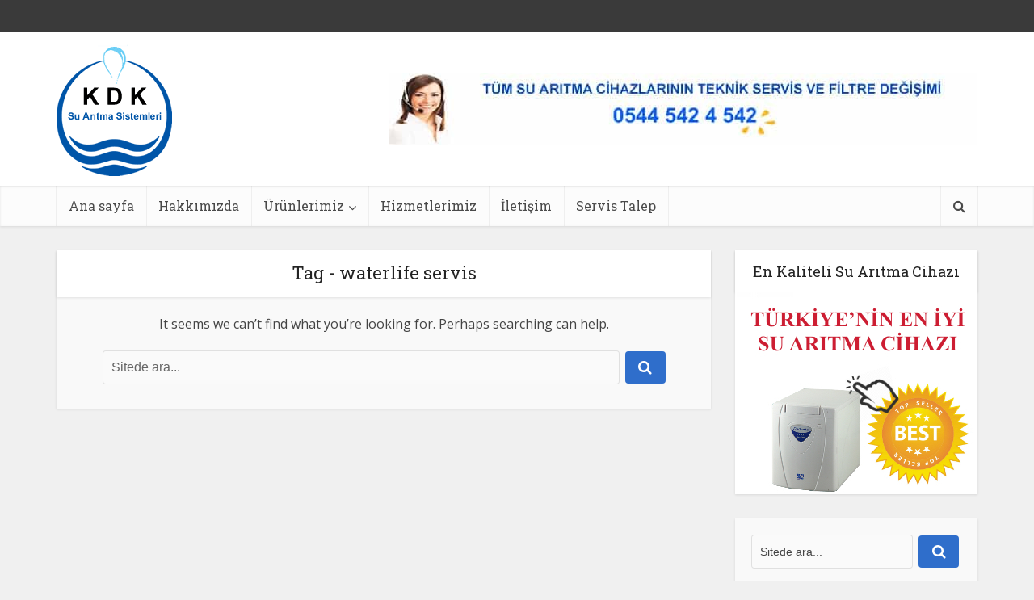

--- FILE ---
content_type: text/html; charset=UTF-8
request_url: https://www.suaritmaservisin.com/tag/waterlife-servis/
body_size: 9585
content:
<!DOCTYPE html>
<!--[if IE 8]><html class="ie8"><![endif]-->
<!--[if IE 9]><html class="ie9"><![endif]-->
<!--[if gt IE 8]><!--> <html lang="tr-TR"> <!--<![endif]-->
<head>
<meta http-equiv="Content-Type" content="text/html; charset=UTF-8"/>
<meta name="viewport" content="user-scalable=yes, width=device-width, initial-scale=1.0, maximum-scale=1">
<title>waterlife servis | KDK Su Arıtma Servisi</title>
<link rel="canonical" href="https://www.suaritmaservisin.com"/>
<link rel='dns-prefetch' href='//platform-api.sharethis.com'/>
<link rel='dns-prefetch' href='//fonts.googleapis.com'/>
<link rel='dns-prefetch' href='//s.w.org'/>
<link rel="alternate" type="application/rss+xml" title="KDK Su Arıtma Servisi &raquo; beslemesi" href="https://www.suaritmaservisin.com/feed/"/>
<link rel="alternate" type="application/rss+xml" title="KDK Su Arıtma Servisi &raquo; yorum beslemesi" href="https://www.suaritmaservisin.com/comments/feed/"/>
<link rel="alternate" type="application/rss+xml" title="KDK Su Arıtma Servisi &raquo; waterlife servis etiket beslemesi" href="https://www.suaritmaservisin.com/tag/waterlife-servis/feed/"/>
<style>img.wp-smiley,
img.emoji{display:inline !important;border:none !important;box-shadow:none !important;height:1em !important;width:1em !important;margin:0 .07em !important;vertical-align:-0.1em !important;background:none !important;padding:0 !important;}</style>
<style>div.wpcf7{margin:0;padding:0;}
div.wpcf7 .screen-reader-response{position:absolute;overflow:hidden;clip:rect(1px, 1px, 1px, 1px);height:1px;width:1px;margin:0;padding:0;border:0;}
div.wpcf7-response-output{margin:2em 0.5em 1em;padding:0.2em 1em;border:2px solid #ff0000;}
div.wpcf7-mail-sent-ok{border:2px solid #398f14;}
div.wpcf7-mail-sent-ng,
div.wpcf7-aborted{border:2px solid #ff0000;}
div.wpcf7-spam-blocked{border:2px solid #ffa500;}
div.wpcf7-validation-errors,
div.wpcf7-acceptance-missing{border:2px solid #f7e700;}
.wpcf7-form-control-wrap{position:relative;}
span.wpcf7-not-valid-tip{color:#f00;font-size:1em;font-weight:normal;display:block;}
.use-floating-validation-tip span.wpcf7-not-valid-tip{position:absolute;top:20%;left:20%;z-index:100;border:1px solid #ff0000;background:#fff;padding:.2em .8em;}
span.wpcf7-list-item{display:inline-block;margin:0 0 0 1em;}
span.wpcf7-list-item-label::before,
span.wpcf7-list-item-label::after{content:" ";}
.wpcf7-display-none{display:none;}
div.wpcf7 .ajax-loader{visibility:hidden;display:inline-block;background-image:url(//www.suaritmaservisin.com/wp-content/plugins/contact-form-7/images/ajax-loader.gif);width:16px;height:16px;border:none;padding:0;margin:0 0 0 4px;vertical-align:middle;}
div.wpcf7 .ajax-loader.is-active{visibility:visible;}
div.wpcf7 div.ajax-error{display:none;}
div.wpcf7 .placeheld{color:#888;}
div.wpcf7 .wpcf7-recaptcha iframe{margin-bottom:0;}
div.wpcf7 input[type="file"]{cursor:pointer;}
div.wpcf7 input[type="file"]:disabled{cursor:default;}
div.wpcf7 .wpcf7-submit:disabled{cursor:not-allowed;}</style>
<link rel="stylesheet" type="text/css" href="//www.suaritmaservisin.com/wp-content/cache/wpfc-minified/8m3kttbs/e3rdz.css" media="screen"/>
<link rel="stylesheet" type="text/css" href="//www.suaritmaservisin.com/wp-content/cache/wpfc-minified/22aws7ud/e3rdz.css" media="screen, print"/>
<style id='vce_style-inline-css'>body{background-color:#f0f0f0;}
body,.mks_author_widget h3,.site-description,.meta-category a,textarea{font-family:'Open Sans';font-weight:400;}
h1,h2,h3,h4,h5,h6,blockquote,.vce-post-link,.site-title,.site-title a,.main-box-title,.comment-reply-title,.entry-title a,.vce-single .entry-headline p,.vce-prev-next-link,.author-title,.mks_pullquote,.widget_rss ul li .rsswidget,#bbpress-forums .bbp-forum-title,#bbpress-forums .bbp-topic-permalink{font-family:'Roboto Slab';font-weight:400;}
.main-navigation a,.sidr a{font-family:'Roboto Slab';font-weight:400;}
.vce-single .entry-content,.vce-single .entry-headline,.vce-single .entry-footer{width:600px;}
.vce-lay-a .lay-a-content{width:600px;max-width:600px;}
.vce-page .entry-content,.vce-page .entry-title-page{width:600px;}
.vce-sid-none .vce-single .entry-content,.vce-sid-none .vce-single .entry-headline,.vce-sid-none .vce-single .entry-footer{width:600px;}
.vce-sid-none .vce-page .entry-content,.vce-sid-none .vce-page .entry-title-page,.error404 .entry-content{width:600px;max-width:600px;}
body, button, input, select, textarea{color:#444444;}
h1,h2,h3,h4,h5,h6,.entry-title a,.prev-next-nav a,#bbpress-forums .bbp-forum-title, #bbpress-forums .bbp-topic-permalink,.woocommerce ul.products li.product .price .amount{color:#232323;}
a,.entry-title a:hover,.vce-prev-next-link:hover,.vce-author-links a:hover,.required,.error404 h4,.prev-next-nav a:hover,#bbpress-forums .bbp-forum-title:hover, #bbpress-forums .bbp-topic-permalink:hover,.woocommerce ul.products li.product h3:hover,.woocommerce ul.products li.product h3:hover mark,.main-box-title a:hover{color:#2f6ecb;}
.vce-square,.vce-main-content .mejs-controls .mejs-time-rail .mejs-time-current,button,input[type="button"],input[type="reset"],input[type="submit"],.vce-button,.pagination-wapper a,#vce-pagination .next.page-numbers,#vce-pagination .prev.page-numbers,#vce-pagination .page-numbers,#vce-pagination .page-numbers.current,.vce-link-pages a,#vce-pagination a,.vce-load-more a,.vce-slider-pagination .owl-nav > div,.vce-mega-menu-posts-wrap .owl-nav > div,.comment-reply-link:hover,.vce-featured-section a,.vce-lay-g .vce-featured-info .meta-category a,.vce-404-menu a,.vce-post.sticky .meta-image:before,#vce-pagination .page-numbers:hover,#bbpress-forums .bbp-pagination .current,#bbpress-forums .bbp-pagination a:hover,.woocommerce #respond input#submit,.woocommerce a.button,.woocommerce button.button,.woocommerce input.button,.woocommerce ul.products li.product .added_to_cart,.woocommerce #respond input#submit:hover,.woocommerce a.button:hover,.woocommerce button.button:hover,.woocommerce input.button:hover,.woocommerce ul.products li.product .added_to_cart:hover,.woocommerce #respond input#submit.alt,.woocommerce a.button.alt,.woocommerce button.button.alt,.woocommerce input.button.alt,.woocommerce #respond input#submit.alt:hover, .woocommerce a.button.alt:hover, .woocommerce button.button.alt:hover, .woocommerce input.button.alt:hover,.woocommerce span.onsale,.woocommerce .widget_price_filter .ui-slider .ui-slider-range,.woocommerce .widget_price_filter .ui-slider .ui-slider-handle,.comments-holder .navigation .page-numbers.current,.vce-lay-a .vce-read-more:hover,.vce-lay-c .vce-read-more:hover{background-color:#2f6ecb;}
#vce-pagination .page-numbers,.comments-holder .navigation .page-numbers{background:transparent;color:#2f6ecb;border:1px solid #2f6ecb;}
.comments-holder .navigation .page-numbers:hover{background:#2f6ecb;border:1px solid #2f6ecb;}
.bbp-pagination-links a{background:transparent;color:#2f6ecb;border:1px solid #2f6ecb !important;}
#vce-pagination .page-numbers.current,.bbp-pagination-links span.current,.comments-holder .navigation .page-numbers.current{border:1px solid #2f6ecb;}
.widget_categories .cat-item:before,.widget_categories .cat-item .count{background:#2f6ecb;}
.comment-reply-link,.vce-lay-a .vce-read-more,.vce-lay-c .vce-read-more{border:1px solid #2f6ecb;}
.entry-meta div,.entry-meta div a,.comment-metadata a,.meta-category span,.meta-author-wrapped,.wp-caption .wp-caption-text,.widget_rss .rss-date,.sidebar cite,.site-footer cite,.sidebar .vce-post-list .entry-meta div,.sidebar .vce-post-list .entry-meta div a,.sidebar .vce-post-list .fn,.sidebar .vce-post-list .fn a,.site-footer .vce-post-list .entry-meta div,.site-footer .vce-post-list .entry-meta div a,.site-footer .vce-post-list .fn,.site-footer .vce-post-list .fn a,#bbpress-forums .bbp-topic-started-by,#bbpress-forums .bbp-topic-started-in,#bbpress-forums .bbp-forum-info .bbp-forum-content,#bbpress-forums p.bbp-topic-meta,span.bbp-admin-links a,.bbp-reply-post-date,#bbpress-forums li.bbp-header,#bbpress-forums li.bbp-footer,.woocommerce .woocommerce-result-count,.woocommerce .product_meta{color:#9b9b9b;}
.main-box-title, .comment-reply-title, .main-box-head{background:#ffffff;color:#232323;}
.main-box-title a{color:#232323;}
.sidebar .widget .widget-title a{color:#232323;}
.main-box,.comment-respond,.prev-next-nav{background:#f9f9f9;}
.vce-post,ul.comment-list > li.comment,.main-box-single,.ie8 .vce-single,#disqus_thread,.vce-author-card,.vce-author-card .vce-content-outside,.mks-bredcrumbs-container,ul.comment-list > li.pingback{background:#ffffff;}
.mks_tabs.horizontal .mks_tab_nav_item.active{border-bottom:1px solid #ffffff;}
.mks_tabs.horizontal .mks_tab_item,.mks_tabs.vertical .mks_tab_nav_item.active,.mks_tabs.horizontal .mks_tab_nav_item.active{background:#ffffff;}
.mks_tabs.vertical .mks_tab_nav_item.active{border-right:1px solid #ffffff;}
#vce-pagination,.vce-slider-pagination .owl-controls,.vce-content-outside,.comments-holder .navigation{background:#f3f3f3;}
.sidebar .widget-title{background:#ffffff;color:#232323;}
.sidebar .widget{background:#f9f9f9;}
.sidebar .widget,.sidebar .widget li a,.sidebar .mks_author_widget h3 a,.sidebar .mks_author_widget h3,.sidebar .vce-search-form .vce-search-input,.sidebar .vce-search-form .vce-search-input:focus{color:#444444;}
.sidebar .widget li a:hover,.sidebar .widget a,.widget_nav_menu li.menu-item-has-children:hover:after,.widget_pages li.page_item_has_children:hover:after{color:#2f6ecb;}
.sidebar .tagcloud a{border:1px solid #2f6ecb;}
.sidebar .mks_author_link,.sidebar .tagcloud a:hover,.sidebar .mks_themeforest_widget .more,.sidebar button,.sidebar input[type="button"],.sidebar input[type="reset"],.sidebar input[type="submit"],.sidebar .vce-button,.sidebar .bbp_widget_login .button{background-color:#2f6ecb;}
.sidebar .mks_author_widget .mks_autor_link_wrap,.sidebar .mks_themeforest_widget .mks_read_more{background:#f3f3f3;}
.sidebar #wp-calendar caption,.sidebar .recentcomments,.sidebar .post-date,.sidebar #wp-calendar tbody{color:rgba(68,68,68,0.7);}
.site-footer{background:#373941;}
.site-footer .widget-title{color:#ffffff;}
.site-footer,.site-footer .widget,.site-footer .widget li a,.site-footer .mks_author_widget h3 a,.site-footer .mks_author_widget h3,.site-footer .vce-search-form .vce-search-input,.site-footer .vce-search-form .vce-search-input:focus{color:#f9f9f9;}
.site-footer .widget li a:hover,.site-footer .widget a,.site-info a{color:#cf4d35;}
.site-footer .tagcloud a{border:1px solid #cf4d35;}
.site-footer .mks_author_link,.site-footer .mks_themeforest_widget .more,.site-footer button,.site-footer input[type="button"],.site-footer input[type="reset"],.site-footer input[type="submit"],.site-footer .vce-button,.site-footer .tagcloud a:hover{background-color:#cf4d35;}
.site-footer #wp-calendar caption,.site-footer .recentcomments,.site-footer .post-date,.site-footer #wp-calendar tbody,.site-footer .site-info{color:rgba(249,249,249,0.7);}
.top-header,.top-nav-menu li .sub-menu{background:#3a3a3a;}
.top-header,.top-header a{color:#ffffff;}
.top-header .vce-search-form .vce-search-input,.top-header .vce-search-input:focus,.top-header .vce-search-submit{color:#ffffff;}
.top-header .vce-search-form .vce-search-input::-webkit-input-placeholder{color:#ffffff;}
.top-header .vce-search-form .vce-search-input:-moz-placeholder{color:#ffffff;}
.top-header .vce-search-form .vce-search-input::-moz-placeholder{color:#ffffff;}
.top-header .vce-search-form .vce-search-input:-ms-input-placeholder{color:#ffffff;}
.header-1-wrapper{height:190px;padding-top:15px;}
.header-2-wrapper,.header-3-wrapper{height:190px;}
.header-2-wrapper .site-branding,.header-3-wrapper .site-branding{top:15px;left:0px;}
.site-title a, .site-title a:hover{color:#232323;}
.site-description{color:#aaaaaa;}
.main-header{background-color:#ffffff;}
.header-bottom-wrapper{background:#fcfcfc;}
.vce-header-ads{margin:50px 0;}
.header-3-wrapper .nav-menu > li > a{padding:85px 15px;}
.header-sticky,.sidr{background:rgba(252,252,252,0.95);}
.ie8 .header-sticky{background:#ffffff;}
.main-navigation a,.nav-menu .vce-mega-menu > .sub-menu > li > a,.sidr li a,.vce-menu-parent{color:#4a4a4a;}
.nav-menu > li:hover > a,.nav-menu > .current_page_item > a,.nav-menu > .current-menu-item > a,.nav-menu > .current-menu-ancestor > a,.main-navigation a.vce-item-selected,.main-navigation ul ul li:hover > a,.nav-menu ul .current-menu-item a,.nav-menu ul .current_page_item a,.vce-menu-parent:hover,.sidr li a:hover,.main-navigation li.current-menu-item.fa:before,.vce-responsive-nav{color:#2f6ecb;}
.nav-menu > li:hover > a,.nav-menu > .current_page_item > a,.nav-menu > .current-menu-item > a,.nav-menu > .current-menu-ancestor > a,.main-navigation a.vce-item-selected,.main-navigation ul ul,.header-sticky .nav-menu > .current_page_item:hover > a,.header-sticky .nav-menu > .current-menu-item:hover > a,.header-sticky .nav-menu > .current-menu-ancestor:hover > a,.header-sticky .main-navigation a.vce-item-selected:hover{background-color:#ffffff;}
.search-header-wrap ul{border-top:2px solid #2f6ecb;}
.vce-border-top .main-box-title{border-top:2px solid #2f6ecb;}
.tagcloud a:hover,.sidebar .widget .mks_author_link,.sidebar .widget.mks_themeforest_widget .more,.site-footer .widget .mks_author_link,.site-footer .widget.mks_themeforest_widget .more,.vce-lay-g .entry-meta div,.vce-lay-g .fn,.vce-lay-g .fn a{color:#FFF;}
.vce-featured-header .vce-featured-header-background{opacity:0.5}
.vce-featured-grid .vce-featured-header-background,.vce-post-big .vce-post-img:after,.vce-post-slider .vce-post-img:after{opacity:0.5}
.vce-featured-grid .owl-item:hover .vce-grid-text .vce-featured-header-background,.vce-post-big li:hover .vce-post-img:after,.vce-post-slider li:hover .vce-post-img:after{opacity:0.8}
#back-top{background:#323232}
.sidr input[type=text]{background:rgba(74,74,74,0.1);color:rgba(74,74,74,0.5);}
.meta-image:hover a img,.vce-lay-h .img-wrap:hover .meta-image > img,.img-wrp:hover img,.vce-gallery-big:hover img,.vce-gallery .gallery-item:hover img,.vce_posts_widget .vce-post-big li:hover img,.vce-featured-grid .owl-item:hover img,.vce-post-img:hover img,.mega-menu-img:hover img{-webkit-transform:scale(1.1);-moz-transform:scale(1.1);-o-transform:scale(1.1);-ms-transform:scale(1.1);transform:scale(1.1);}</style>
<link rel="stylesheet" type="text/css" href="//www.suaritmaservisin.com/wp-content/cache/wpfc-minified/ehp3292h/60ri6.css" media="all"/>
<link rel='https://api.w.org/' href='https://www.suaritmaservisin.com/wp-json/'/>
<link rel="EditURI" type="application/rsd+xml" title="RSD" href="https://www.suaritmaservisin.com/xmlrpc.php?rsd"/>
<link rel="wlwmanifest" type="application/wlwmanifest+xml" href="https://www.suaritmaservisin.com/wp-includes/wlwmanifest.xml"/> 
<meta name="generator" content="WordPress 4.9.3"/>
<style>#callnowbutton{display:none;}
@media screen and (max-width:650px){#callnowbutton {display:block; position:fixed; text-decoration:none; z-index:2147483647;width:65px; height:65px; border-radius:50%; border-top:1px solid #9ec4ff; bottom:15px; box-shadow: 0 1px 2px rgba(0, 0, 0, 0.4);right:20px;background:url([data-uri]) center/50px 50px no-repeat #7197e8;}}</style>
<style>.recentcomments a{display:inline !important;padding:0 !important;margin:0 !important;}</style>
<link rel="shortcut icon" href="https://www.suaritmaservisin.com/wp-content/themes/voice/favicon.ico" type="image/x-icon"/>
<script data-wpfc-render="false">var Wpfcll={sources:[],loaded_index:[],i:function(){this.set_source(document.getElementsByTagName("img"));this.set_source(document.getElementsByTagName("iframe"));window.addEventListener('scroll',function(){Wpfcll.load_sources();});window.addEventListener('resize',function(){Wpfcll.load_sources();});window.addEventListener('click',function(){Wpfcll.load_sources();});},c:function(e,pageload){var winH=document.documentElement.clientHeight || body.clientHeight;var number=pageload ? 0:800;var elemRect=e.getBoundingClientRect();var top=0;var parent=e.parentNode;var parentRect=parent.getBoundingClientRect();if(elemRect.x==0 && elemRect.y==0){for (var i=0;i < 10;i++){if(parent){if(parentRect.x==0 && parentRect.y==0){parent=parent.parentNode;parentRect=parent.getBoundingClientRect();}else{top=parentRect.top;break;}}};}else{top=elemRect.top;}if(winH - top + number > 0){return true;}return false;},r:function(e,pageload){var s=this;var osrc,osrcs;try{if(s.c(e,pageload)){osrc=e.getAttribute("wpfc-data-original-src");osrcs=e.getAttribute("wpfc-data-original-srcset");if(osrc || osrcs){if(osrc){e.setAttribute('src',osrc);}if(osrcs){e.setAttribute('srcset',osrcs);}e.removeAttribute("wpfc-data-original-src");e.removeAttribute("onload");}}}catch(error){console.log(error);console.log("==>",e);}},set_source:function(arr){if(arr.length > 0){var s=this;[].forEach.call(arr,function(e,index){s.sources.push(e);});}},load_sources:function(){var s=this;[].forEach.call(s.sources,function(e,index){s.r(e,false);});}};document.addEventListener('DOMContentLoaded',function(){wpfci();});function wpfci(){Wpfcll.i();}</script>
</head>
<body data-rsssl=1 class="archive tag tag-waterlife-servis tag-288 chrome vce-sid-right">
<div id="vce-main"> <header id="header" class="main-header"> <div class="top-header"> <div class="container"></div></div><div class="container header-2-wrapper header-main-area"> <div class="vce-res-nav"> <a class="vce-responsive-nav" href="#sidr-main"><i class="fa fa-bars"></i></a></div><div class="site-branding"> <span class="site-title"> <a href="https://www.suaritmaservisin.com/" title="KDK Su Arıtma Servisi" class="has-logo"><img src="https://www.suaritmaservisin.com/wp-content/uploads/2017/01/su-aritma-servisi-logo-min.png" alt="KDK Su Arıtma Servisi"/></a> </span> <span class="site-description"></span></div><div class="vce-header-ads"> <img class="alignnone size-full wp-image-353" src="https://www.suaritmaservisin.com/wp-content/uploads/2017/01/suaritma-banner11-min.jpg" alt="suaritma-banner11" width="728" height="90"/></div></div><div class="header-bottom-wrapper header-left-nav"> <div class="container"> <nav id="site-navigation" class="main-navigation" role="navigation"> <ul id="vce_main_navigation_menu" class="nav-menu"><li id="menu-item-125" class="menu-item menu-item-type-post_type menu-item-object-page menu-item-home menu-item-125"><a href="https://www.suaritmaservisin.com/">Ana sayfa</a><li id="menu-item-128" class="menu-item menu-item-type-post_type menu-item-object-page menu-item-128"><a href="https://www.suaritmaservisin.com/hakkimizda/">Hakkımızda</a><li id="menu-item-137" class="menu-item menu-item-type-post_type menu-item-object-page menu-item-has-children menu-item-137"><a href="https://www.suaritmaservisin.com/urunlerimiz/">Ürünlerimiz</a> <ul class="sub-menu"> <li id="menu-item-165" class="menu-item menu-item-type-post_type menu-item-object-page menu-item-165"><a href="https://www.suaritmaservisin.com/su-aritma-cihazlarimiz/">Su Arıtma Cihazlarımız</a> <li id="menu-item-168" class="menu-item menu-item-type-post_type menu-item-object-page menu-item-168"><a href="https://www.suaritmaservisin.com/filtre-ve-yedek-parcalarimiz/">Filtre ve Yedek Parçalarımız</a></ul> <li id="menu-item-136" class="menu-item menu-item-type-post_type menu-item-object-page menu-item-136"><a href="https://www.suaritmaservisin.com/hizmetlerimiz/">Hizmetlerimiz</a><li id="menu-item-135" class="menu-item menu-item-type-post_type menu-item-object-page menu-item-135"><a href="https://www.suaritmaservisin.com/iletisim/">İletişim</a><li id="menu-item-672" class="menu-item menu-item-type-post_type menu-item-object-page menu-item-672"><a href="https://www.suaritmaservisin.com/servis-talep/">Servis Talep</a><li class="search-header-wrap"><a class="search_header" href="javascript:void(0)"><i class="fa fa-search"></i></a><ul class="search-header-form-ul"><li><form class="search-header-form" action="https://www.suaritmaservisin.com/" method="get"> <input name="s" class="search-input" size="20" type="text" value="Sitede ara..." onfocus="(this.value == 'Sitede ara...') && (this.value = '')" onblur="(this.value == '') && (this.value = 'Sitede ara...')" placeholder="Sitede ara..." /></form></li></ul></li></ul></nav></div></div></header>
<div id="main-wrapper"> <div id="content" class="container site-content"> <div id="primary" class="vce-main-content"> <div class="main-box"> <div class="main-box-head"> <h1 class="main-box-title">Tag - waterlife servis</h1></div><div class="main-box-inside"> <article id="post-0"> <p class="no-modules-msg">It seems we can&rsquo;t find what you&rsquo;re looking for. Perhaps searching can help.</p> <form class="vce-search-form" action="https://www.suaritmaservisin.com/" method="get"> <input name="s" class="vce-search-input" size="20" type="text" value="Sitede ara..." onfocus="(this.value == 'Sitede ara...') && (this.value = '')" onblur="(this.value == '') && (this.value = 'Sitede ara...')" placeholder="Sitede ara..." /> <button type="submit" class="vce-search-submit"><i class="fa fa-search"></i></button> </form> </article></div></div></div><aside id="sidebar" class="sidebar right">
<div id="mks_ads_widget-3" class="widget mks_ads_widget"><h4 class="widget-title">En Kaliteli Su Arıtma Cihazı</h4> <ul class="mks_adswidget_ul large"> <li data-showind="0"> <a href="https://www.suaritmaservisin.com/delicate-su-aritma-cihazi/" target="_blank" rel="nofollow"> <img src="https://www.suaritmaservisin.com/wp-content/uploads/2018/01/delicate-su-aritma-cihazi-satış-pazarlama.jpg" alt="delicate-su-aritma-cihazi-satış-pazarlama.jpg" style="width:300px; height:250px;" width="300" height="250"/> </a> </li> </ul></div><div id="search-2" class="widget widget_search"><form class="vce-search-form" action="https://www.suaritmaservisin.com/" method="get"> <input name="s" class="vce-search-input" size="20" type="text" value="Sitede ara..." onfocus="(this.value == 'Sitede ara...') && (this.value = '')" onblur="(this.value == '') && (this.value = 'Sitede ara...')" placeholder="Sitede ara..." /> <button type="submit" class="vce-search-submit"><i class="fa fa-search"></i></button> </form></div><div id="categories-2" class="widget widget_categories"><h4 class="widget-title">Kategoriler</h4> <ul> <li class="cat-item cat-item-183"><a href="https://www.suaritmaservisin.com/category/su-aritma-cihazi-servisi/"><span class="category-text">su arıtma cihazı servisi</span></a> </li> <li class="cat-item cat-item-251"><a href="https://www.suaritmaservisin.com/category/su-aritma-cihazi-yedek-parcalarimiz/"><span class="category-text">Su Arıtma Cihazı Yedek Parçalarımız</span></a> </li> <li class="cat-item cat-item-2"><a href="https://www.suaritmaservisin.com/category/su-aritma-cihazlari-genel/"><span class="category-text">Su arıtma cihazları genel</span></a> </li> <li class="cat-item cat-item-250"><a href="https://www.suaritmaservisin.com/category/su-aritma-cihazlarimiz/"><span class="category-text">Su Arıtma Cihazlarımız</span></a> </li> <li class="cat-item cat-item-3"><a href="https://www.suaritmaservisin.com/category/su-aritma-teknik/"><span class="category-text">su arıtma teknik</span></a> </li> <li class="cat-item cat-item-26"><a href="https://www.suaritmaservisin.com/category/su-filtreleri/"><span class="category-text">Su Filtreleri</span></a> </li> <li class="cat-item cat-item-18"><a href="https://www.suaritmaservisin.com/category/su-ve-saglik/"><span class="category-text">Su ve Sağlık</span></a> </li> </ul></div><div id="recent-posts-2" class="widget widget_recent_entries"> <h4 class="widget-title">Son Yazılar</h4> <ul> <li> <a href="https://www.suaritmaservisin.com/kisin-ne-kadar-su-icilmeli/">Kışın ne kadar su içilmeli?</a> </li> <li> <a href="https://www.suaritmaservisin.com/su-ve-gelecegimiz/">Su ve Geleceğimiz</a> </li> <li> <a href="https://www.suaritmaservisin.com/su-aritma-cihazi-bakimi-nasil-yapilir/">Su Arıtma Cihazı Bakımı Nasıl Yapılır</a> </li> <li> <a href="https://www.suaritmaservisin.com/su-aritma-cihazi-satis-ortakligi/">Su Arıtma Cihazı Satış Ortaklığı</a> </li> <li> <a href="https://www.suaritmaservisin.com/su-aritma-filtre-fiyatlari/">su arıtma filtre fiyatları</a> </li> </ul></div><div id="mks_social_widget-2" class="widget mks_social_widget"><h4 class="widget-title">Sosyal Medya Hesaplarımız</h4> <ul class="mks_social_widget_ul"> <li><a href="https://www.facebook.com/KDKsuaritma/" title="Facebook" class="facebook_ico soc_square" target="_blank" style="width: 48px; height: 48px; font-size: 16px;line-height:53px;"><span>facebook</span></a></li> <li><a href="https://www.youtube.com/channel/UC5-JFv_x8g-G83sw0thOYcw" title="Youtube" class="youtube_ico soc_square" target="_blank" style="width: 48px; height: 48px; font-size: 16px;line-height:53px;"><span>youtube</span></a></li> <li><a href="https://www.instagram.com/kdksuaritma/" title="Instagram" class="instagram_ico soc_square" target="_blank" style="width: 48px; height: 48px; font-size: 16px;line-height:53px;"><span>instagram</span></a></li> <li><a href="https://tr.pinterest.com/kdksistemleri/pins/" title="Pinterest" class="pinterest_ico soc_square" target="_blank" style="width: 48px; height: 48px; font-size: 16px;line-height:53px;"><span>pinterest</span></a></li> <li><a href="https://www.linkedin.com/in/kdk-su-aritma-servisi/" title="Linkedin" class="linkedin_ico soc_square" target="_blank" style="width: 48px; height: 48px; font-size: 16px;line-height:53px;"><span>linkedin</span></a></li> </ul></div><div id="vce_video_widget-2" class="widget vce_video_widget"><h4 class="widget-title">Su Arıtma Servisi</h4> <div class="video-widget-inside"> <iframe width="100%" height="165" onload="Wpfcll.r(this,true);" wpfc-data-original-src="https://www.youtube.com/embed/R5iO_U7n01A?showinfo=0;controls=0" frameborder="0" allowfullscreen></iframe> <p>Su Arıtma servisi hizmeti için bizi 0544 542 4 542 numaralı hattan arayabilirsiniz. </p> <div class="clear"></div></div></div><div id="recent-comments-2" class="widget widget_recent_comments"><h4 class="widget-title">Son Yorumlar</h4><ul id="recentcomments"><li class="recentcomments"><a href="https://www.suaritmaservisin.com/detox-filtre/#comment-43088">Detox Filtre</a> için <span class="comment-author-link">mehmet</span></li><li class="recentcomments"><a href="https://www.suaritmaservisin.com/karbon-filtre-nedir/#comment-12314">Karbon Filtre Nedir</a> için <span class="comment-author-link">Orhan Bilgili</span></li></ul></div></aside></div><footer id="footer" class="site-footer">
<div class="container"> <div class="container-fix"> <div class="bit-3"></div><div class="bit-3"></div><div class="bit-3"></div></div></div><div class="container-full site-info"> <div class="container"> <div class="vce-wrap-left"> HER HAKKI SAKLIDIR 2016 - KDK su arıtma servisi ve su arıtma teknik servisi</div><div class="vce-wrap-right"> <ul id="vce_footer_menu" class="bottom-nav-menu"><li id="menu-item-575" class="menu-item menu-item-type-custom menu-item-object-custom menu-item-575"><a href="https://www.suaritmaservisin.com/sitemap.xml">sitemap</a></li> <li id="menu-item-579" class="menu-item menu-item-type-custom menu-item-object-custom menu-item-579"><a href="https://www.suaritmaservisin.com/avcilar-su-aritma-servisi/">avcılar su arıtma servisi</a></li> <li id="menu-item-581" class="menu-item menu-item-type-custom menu-item-object-custom menu-item-581"><a href="https://www.suaritmaservisin.com/esenyurt-su-aritma-servisi/">esenyurt su arıtma servisi</a></li> <li id="menu-item-583" class="menu-item menu-item-type-custom menu-item-object-custom menu-item-583"><a href="https://www.suaritmaservisin.com/bagcilar-su-aritma-servisi/">bağcılar su arıtma servisi</a></li> <li id="menu-item-652" class="menu-item menu-item-type-custom menu-item-object-custom menu-item-652"><a href="https://www.suaritmaservisin.com/su-aritma-cihazi-ozel-servisi/">su arıtma servisi</a></li> </ul></div></div></div></footer></div></div><a href="javascript:void(0)" id="back-top"><i class="fa fa-angle-up"></i></a>
<a href="tel:05445424542" id="callnowbutton"></a>
<noscript id="wpfc-google-fonts"><link rel='stylesheet' id='vce_font_0-css' href='https://fonts.googleapis.com/css?family=Open+Sans%3A400&#038;subset=latin%2Clatin-ext&#038;ver=2.1' type='text/css' media='screen'/>
<link rel='stylesheet' id='vce_font_1-css' href='https://fonts.googleapis.com/css?family=Roboto+Slab%3A400&#038;subset=latin%2Clatin-ext&#038;ver=2.1' type='text/css' media='screen'/>
</noscript>
<script>document.addEventListener('DOMContentLoaded',function(){function wpfcgl(){var wgh=document.querySelector('noscript#wpfc-google-fonts').innerText, wgha=wgh.match(/<link[^\>]+>/gi);for(i=0;i<wgha.length;i++){var wrpr=document.createElement('div');wrpr.innerHTML=wgha[i];document.body.appendChild(wrpr.firstChild);}}wpfcgl();});</script>
<script>var wpcf7={"apiSettings":{"root":"https:\/\/www.suaritmaservisin.com\/wp-json\/contact-form-7\/v1","namespace":"contact-form-7\/v1"},"recaptcha":{"messages":{"empty":"L\u00fctfen robot olmad\u0131\u011f\u0131n\u0131z\u0131 do\u011frulay\u0131n."}}};</script>
<script>var vce_js_settings={"sticky_header":"1","sticky_header_offset":"700","sticky_header_logo":"","logo":"https:\/\/www.suaritmaservisin.com\/wp-content\/uploads\/2017\/01\/su-aritma-servisi-logo-min.png","logo_retina":"","logo_mobile":"","logo_mobile_retina":"","rtl_mode":"0","ajax_url":"https:\/\/www.suaritmaservisin.com\/wp-admin\/admin-ajax.php","ajax_mega_menu":"1","mega_menu_slider":"","mega_menu_subcats":"","lay_fa_grid_center":"","full_slider_autoplay":"","grid_slider_autoplay":"","fa_big_opacity":{"1":"0.5","2":"0.7"}};</script>
<!--[if lt IE 9]><script src="https://www.suaritmaservisin.com/wp-content/themes/voice/js/html5.js"></script><![endif]-->
<script>if(document.location.protocol!="https:"){document.location=document.URL.replace(/^http:/i, "https:");}</script>
<script src='//www.suaritmaservisin.com/wp-content/cache/wpfc-minified/kb0c6aeh/e3rdz.js' type="text/javascript"></script>
<script type='text/javascript' src='//platform-api.sharethis.com/js/sharethis.js#product=ga'></script>
<script src='//www.suaritmaservisin.com/wp-content/cache/wpfc-minified/6nx0bgp1/e3rdz.js' type="text/javascript"></script>
<script>var li_ind_mks_ads_widget3=0;
(function($){
$(document).ready(function(){
slide_ads_mks_ads_widget3();
});
})(jQuery);
function slide_ads_mks_ads_widget3(){
jQuery("#mks_ads_widget-3 ul li").hide();
jQuery("#mks_ads_widget-3 ul li[data-showind='"+li_ind_mks_ads_widget3+"']").fadeIn(300);
li_ind_mks_ads_widget3++;
if(li_ind_mks_ads_widget3 > 0){
li_ind_mks_ads_widget3=0;
}
setTimeout('slide_ads_mks_ads_widget3()', 4000);
}</script>
<script defer src='//www.suaritmaservisin.com/wp-content/cache/wpfc-minified/g0bpt0n3/60ri6.js' type="text/javascript"></script>
<script>if(window.attachEvent){window.attachEvent('onload',wpfdr_5);}else if(window.addEventListener){window.addEventListener('load', wpfdr_5,false);}
function wpfdr_5(){
jQuery(document).ready(function (){
jQuery.post('https://www.suaritmaservisin.com?ga_action=googleanalytics_get_script', {action: 'googleanalytics_get_script'}, function(response){
var F=new Function(response);
return(F());
});
});
}</script>
<script>window._wpemojiSettings={"baseUrl":"https:\/\/s.w.org\/images\/core\/emoji\/2.4\/72x72\/","ext":".png","svgUrl":"https:\/\/s.w.org\/images\/core\/emoji\/2.4\/svg\/","svgExt":".svg","source":{"concatemoji":"https:\/\/www.suaritmaservisin.com\/wp-includes\/js\/wp-emoji-release.min.js?ver=4.9.3"}};
!function(a,b,c){function d(a,b){var c=String.fromCharCode;l.clearRect(0,0,k.width,k.height),l.fillText(c.apply(this,a),0,0);var d=k.toDataURL();l.clearRect(0,0,k.width,k.height),l.fillText(c.apply(this,b),0,0);var e=k.toDataURL();return d===e}function e(a){var b;if(!l||!l.fillText)return!1;switch(l.textBaseline="top",l.font="600 32px Arial",a){case"flag":return!(b=d([55356,56826,55356,56819],[55356,56826,8203,55356,56819]))&&(b=d([55356,57332,56128,56423,56128,56418,56128,56421,56128,56430,56128,56423,56128,56447],[55356,57332,8203,56128,56423,8203,56128,56418,8203,56128,56421,8203,56128,56430,8203,56128,56423,8203,56128,56447]),!b);case"emoji":return b=d([55357,56692,8205,9792,65039],[55357,56692,8203,9792,65039]),!b}return!1}function f(a){var c=b.createElement("script");c.src=a,c.defer=c.type="text/javascript",b.getElementsByTagName("head")[0].appendChild(c)}var g,h,i,j,k=b.createElement("canvas"),l=k.getContext&&k.getContext("2d");for(j=Array("flag","emoji"),c.supports={everything:!0,everythingExceptFlag:!0},i=0;i<j.length;i++)c.supports[j[i]]=e(j[i]),c.supports.everything=c.supports.everything&&c.supports[j[i]],"flag"!==j[i]&&(c.supports.everythingExceptFlag=c.supports.everythingExceptFlag&&c.supports[j[i]]);c.supports.everythingExceptFlag=c.supports.everythingExceptFlag&&!c.supports.flag,c.DOMReady=!1,c.readyCallback=function(){c.DOMReady=!0},c.supports.everything||(h=function(){c.readyCallback()},b.addEventListener?(b.addEventListener("DOMContentLoaded",h,!1),a.addEventListener("load",h,!1)):(a.attachEvent("onload",h),b.attachEvent("onreadystatechange",function(){"complete"===b.readyState&&c.readyCallback()})),g=c.source||{},g.concatemoji?f(g.concatemoji):g.wpemoji&&g.twemoji&&(f(g.twemoji),f(g.wpemoji)))}(window,document,window._wpemojiSettings);</script>
</body>
</html><!-- WP Fastest Cache file was created in 0.73179912567139 seconds, on 19-01-26 2:59:30 --><!-- need to refresh to see cached version -->

--- FILE ---
content_type: text/css
request_url: https://www.suaritmaservisin.com/wp-content/cache/wpfc-minified/ehp3292h/60ri6.css
body_size: 3137
content:
.mks_ads_widget .small li,
.mks_ads_widget ul.custom li,
.mks_adswidget_ul.small li,
.mks_adswidget_ul.custom li{display:inline-block;margin-right:3px;margin-bottom:0;}
.mks_ads_widget ul.large img,
.mks_adswidget_ul.large img{width:300px;height:250px;}
.mks_ads_widget ul.small img,
.mks_adswidget_ul.small img{width:125px;height:125px;}
.mks_ads_widget ul li a{padding:0;margin:0;}
.mks_adswidget_ul li img {
width: auto;
height: 100%;
object-fit: cover;
-o-object-fit: cover;
font-family: 'object-fit: cover;'
}ul.flickr li, 
.widget ul.flickr li{width:auto;float:left;margin:10px 10px 0 0;}
ul.flickr a{display:block;}
ul.flickr img{opacity:0.7;filter:alpha(opacity=70);}
ul.flickr a:hover img{opacity:1;filter:alpha(opacity=100);}
.clear{
clear: both;
}.mks_author_widget img{float:left;margin:0 20px 0 0;}
.mks_author_widget .mks_autor_link_wrap{margin:0;padding:0;}
.mks-co-authors-wrapper{margin-bottom:30px;}
.mks-co-authors-wrapper:last-child {
margin-bottom: 0;
}@font-face{font-family:"socicon";src:url(//www.suaritmaservisin.com/wp-content/plugins/meks-smart-social-widget/css/fonts/socicon.eot);src:url(//www.suaritmaservisin.com/wp-content/plugins/meks-smart-social-widget/css/fonts/socicon.eot?#iefix) format("embedded-opentype"), url(//www.suaritmaservisin.com/wp-content/plugins/meks-smart-social-widget/css/fonts/socicon.woff) format("woff"), url(//www.suaritmaservisin.com/wp-content/plugins/meks-smart-social-widget/css/fonts/socicon.ttf) format("truetype"), url(//www.suaritmaservisin.com/wp-content/plugins/meks-smart-social-widget/css/fonts/socicon.svg#socicon) format("svg");font-weight:normal;font-style:normal;}
ul.mks_social_widget_ul li a:before{font-family:"socicon" !important;font-style:normal !important;font-weight:normal !important;font-variant:normal !important;text-transform:none !important;speak:none;line-height:1;-webkit-font-smoothing:antialiased;-moz-osx-font-smoothing:grayscale;}
ul.mks_social_widget_ul li:before,
ul.mks_social_widget_ul li:after{display:none;}
ul.mks_social_widget_ul li a{background:none;display:block;height:48px;width:48px;float:left;margin-right:5px;font-size:0px;margin-bottom:5px;position:relative;border:none !important;padding:0;text-align:center;display:flex;justify-content:center;align-items:center;text-decoration:none;letter-spacing:normal;}
ul.mks_social_widget_ul li a span{margin:0;padding:0;font-size:0px;}
ul.mks_social_widget_ul li a:before{color:#FFF;}
ul.mks_social_widget_ul li a.soc_rounded{border-radius:20%;}
ul.mks_social_widget_ul li a.soc_circle{border-radius:50%;}
ul.mks_social_widget_ul li:hover a{-ms-filter:"progid:DXImageTransform.Microsoft.Alpha(Opacity=70)";filter:alpha(opacity=70);opacity:0.7;text-decoration:none;}
ul.mks_social_widget_ul li{display:inline-block;vertical-align:top;border:none !important;padding:0;}
ul.mks_social_widget_ul .aim_ico{background-color:#e95a00;}
ul.mks_social_widget_ul .apple_ico{background-color:#606060;}
ul.mks_social_widget_ul .behance_ico{background-color:#18a3fe;}
ul.mks_social_widget_ul .blogger_ico{background-color:#fb913f;}
ul.mks_social_widget_ul .cargo_ico{background-color:#00c462;}
ul.mks_social_widget_ul .envato_ico{background-color:#a9cf58;}
ul.mks_social_widget_ul .delicious_ico{background-color:#3274d1;}
ul.mks_social_widget_ul .deviantart_ico{background-color:#d0de21;}
ul.mks_social_widget_ul .digg_ico{background-color:#2882c6;}
ul.mks_social_widget_ul .dribbble_ico{background-color:#ef5b92;}
ul.mks_social_widget_ul .evernote_ico{background-color:#77ba2f;}
ul.mks_social_widget_ul .facebook_ico{background-color:#3b5998;}
ul.mks_social_widget_ul .flickr_ico{background-color:#f1628b;}
ul.mks_social_widget_ul .forrst_ico{background-color:#5b9a68;}
ul.mks_social_widget_ul .github_ico{background-color:#7292a2;}
ul.mks_social_widget_ul .google_ico{background-color:#dd4b39;}
ul.mks_social_widget_ul .google-plus_ico{background-color:#d94a39;}
ul.mks_social_widget_ul .grooveshark_ico{background-color:#f88e00;}
ul.mks_social_widget_ul .icloud_ico{background-color:#fb913f;}
ul.mks_social_widget_ul .lastfm_ico{background-color:#d21309;}
ul.mks_social_widget_ul .linkedin_ico{background-color:#71b2d0;}
ul.mks_social_widget_ul .myspace_ico{background-color:#003398;}
ul.mks_social_widget_ul .picasa_ico{background-color:#444;}
ul.mks_social_widget_ul .pinterest_ico{background-color:#cb2027;}
ul.mks_social_widget_ul .posterous_ico{background-color:#f9d560;}
ul.mks_social_widget_ul .reddit_ico{background-color:#e74a1e;}
ul.mks_social_widget_ul .rss_ico{background-color:#fe9900;}
ul.mks_social_widget_ul .skype_ico{background-color:#18b7f1;}
ul.mks_social_widget_ul .stumbleupon_ico{background-color:#eb4924;}
ul.mks_social_widget_ul .soundcloud_ico{background-color:#ff8800;}
ul.mks_social_widget_ul .tumblr_ico{background-color:#3a5976;}
ul.mks_social_widget_ul .twitter_ico{background-color:#1da1f2;}
ul.mks_social_widget_ul .vimeo_ico{background-color:#51b5e7;}
ul.mks_social_widget_ul .wordpress_ico{background-color:#464646;}
ul.mks_social_widget_ul .yahoo_ico{background-color:#ab64bc;}
ul.mks_social_widget_ul .youtube_ico{background-color:#f45750;}
ul.mks_social_widget_ul .zerply_ico{background-color:#9DBC7A;}
ul.mks_social_widget_ul .instagram_ico{background-color:#306088;}
ul.mks_social_widget_ul .vine_ico{background-color:#00bf8f;}
ul.mks_social_widget_ul .spotify_ico{background-color:#95ba1a;}
ul.mks_social_widget_ul .fh_px_ico{background-color:#58a9de;}
ul.mks_social_widget_ul .xing_ico{background-color:#126567;}
ul.mks_social_widget_ul .weibo_ico{background-color:#E6162C;}
ul.mks_social_widget_ul .tencent_ico{background-color:#389FDA;}
ul.mks_social_widget_ul .me2day_ico{background-color:#4e28ac;}
ul.mks_social_widget_ul .twitch_ico{background-color:#6441A5;}
ul.mks_social_widget_ul .itunes_ico{background-color:#ff5e51;}
ul.mks_social_widget_ul .vk_ico{background-color:#45668e;}
ul.mks_social_widget_ul .soc_square,
ul.mks_social_widget_ul .soc_rounded,
ul.mks_social_widget_ul .soc_circle{background-position:center center;}
ul.mks_social_widget_ul .airbnb_ico{background-color:#ff5a5f;}
ul.mks_social_widget_ul .amazon_ico{background-color:#ff9900;}
ul.mks_social_widget_ul .amplement_ico{background-color:#0996c3;}
ul.mks_social_widget_ul .android_ico{background-color:#8ec047;}
ul.mks_social_widget_ul .angellist_ico{background-color:#000000;}
ul.mks_social_widget_ul .sociconapp_ico{background-color:#494949;}
ul.mks_social_widget_ul .baidu_ico{background-color:#2629d9;}
ul.mks_social_widget_ul .bandcamp_ico{background-color:#619aa9;}
ul.mks_social_widget_ul .bebo_ico{background-color:#EF1011;}
ul.mks_social_widget_ul .buffer_ico{background-color:#000000;}
ul.mks_social_widget_ul .coderwall_ico{background-color:#3E8DCC;}
ul.mks_social_widget_ul .dailymotion_ico{background-color:#004e72;}
ul.mks_social_widget_ul .deezer_ico{background-color:#004e72;}
ul.mks_social_widget_ul .disqus_ico{background-color:#2e9fff;}
ul.mks_social_widget_ul .douban_ico{background-color:#3ca353;}
ul.mks_social_widget_ul .draugiem_ico{background-color:#ffa32b;}
ul.mks_social_widget_ul .drupal_ico{background-color:#00598e;}
ul.mks_social_widget_ul .ebay_ico{background-color:#333333;}
ul.mks_social_widget_ul .ello_ico{background-color:#000000;}
ul.mks_social_widget_ul .eight-tracks_ico{background-color:#122c4b;}
ul.mks_social_widget_ul .endomondo_ico{background-color:#86ad00;}
ul.mks_social_widget_ul .feedburner_ico{background-color:#ffcc00;}
ul.mks_social_widget_ul .filmweb_ico{background-color:#ffc404;}
ul.mks_social_widget_ul .flattr_ico{background-color:#F67C1A;}
ul.mks_social_widget_ul .foursquare_ico{background-color:#f94877;}
ul.mks_social_widget_ul .friendfeed_ico{background-color:#2F72C4;}
ul.mks_social_widget_ul .goodreads_ico{background-color:#463020;}
ul.mks_social_widget_ul .google-play_ico{background-color:#000000;}
ul.mks_social_widget_ul .houzz_ico{background-color:#7CC04B;}
ul.mks_social_widget_ul .icq_ico{background-color:#7EBD00;}
ul.mks_social_widget_ul .identica_ico{background-color:#000000;}
ul.mks_social_widget_ul .imdb_ico{background-color:#E8BA00;}
ul.mks_social_widget_ul .istock_ico{background-color:#000000;}
ul.mks_social_widget_ul .lanyrd_ico{background-color:#3c80c9;}
ul.mks_social_widget_ul .mail_ico{background-color:#000000;}
ul.mks_social_widget_ul .medium_ico{background-color:#000000;}
ul.mks_social_widget_ul .meetup_ico{background-color:#e2373c;}
ul.mks_social_widget_ul .mixcloud_ico{background-color:#000000;}
ul.mks_social_widget_ul .model-mayhem_ico{background-color:#000000;}
ul.mks_social_widget_ul .mozilla-persona_ico{background-color:#e6753d;}
ul.mks_social_widget_ul .mumble_ico{background-color:#5AB5D1;}
ul.mks_social_widget_ul .newsvine_ico{background-color:#5AB5D1;}
ul.mks_social_widget_ul .odnoklassniki_ico{background-color:#f48420;}
ul.mks_social_widget_ul .openid_ico{background-color:#f78c40;}
ul.mks_social_widget_ul .outlook_ico{background-color:#0072C6;}
ul.mks_social_widget_ul .patreon_ico{background-color:#E44727;}
ul.mks_social_widget_ul .paypal_ico{background-color:#009cde;}
ul.mks_social_widget_ul .periscope_ico{background-color:#3AA4C6;}
ul.mks_social_widget_ul .playstation_ico{background-color:#000;}
ul.mks_social_widget_ul .play-store_ico{background-color:#000;}
ul.mks_social_widget_ul .pocket_ico{background-color:#ED4055;}
ul.mks_social_widget_ul .qq_ico{background-color:#4297d3;}
ul.mks_social_widget_ul .quora_ico{background-color:#cb202d;}
ul.mks_social_widget_ul .raidcall_ico{background-color:#073558;}
ul.mks_social_widget_ul .ravelry_ico{background-color:#B6014C;}
ul.mks_social_widget_ul .renren_ico{background-color:#2266b0;}
ul.mks_social_widget_ul .resident-advisor_ico{background-color:#B3BE1B;}
ul.mks_social_widget_ul .sharethis_ico{background-color:#01bf01;}
ul.mks_social_widget_ul .slideshare_ico{background-color:#4ba3a6;}
ul.mks_social_widget_ul .smugmug_ico{background-color:#ACFD32;}
ul.mks_social_widget_ul .snapchat_ico{background-color:#fffa37;}
ul.mks_social_widget_ul .stackexchange_ico{background-color:#2f2f2f;}
ul.mks_social_widget_ul .stackoverflow_ico{background-color:#FD9827;}
ul.mks_social_widget_ul .stayfriends_ico{background-color:#F08A1C;}
ul.mks_social_widget_ul .steam_ico{background-color:#171a21;}
ul.mks_social_widget_ul .storehouse_ico{background-color:#25B0E6;}
ul.mks_social_widget_ul .swarm_ico{background-color:#FC9D3C;}
ul.mks_social_widget_ul .teamspeak_ico{background-color:#465674;}
ul.mks_social_widget_ul .teamviewer_ico{background-color:#168EF4;}
ul.mks_social_widget_ul .technorati_ico{background-color:#5cb030;}
ul.mks_social_widget_ul .telegram_ico{background-color:#0088cc;}
ul.mks_social_widget_ul .tripadvisor_ico{background-color:#4B7E37;}
ul.mks_social_widget_ul .tripit_ico{background-color:#1982C3;}
ul.mks_social_widget_ul .triplej_ico{background-color:#E53531;}
ul.mks_social_widget_ul .ventrilo_ico{background-color:#77808A;}
ul.mks_social_widget_ul .viadeo_ico{background-color:#e4a000;}
ul.mks_social_widget_ul .viber_ico{background-color:#7b519d;}
ul.mks_social_widget_ul .whatsapp_ico{background-color:#20B038;}
ul.mks_social_widget_ul .wikipedia_ico{background-color:#000000;}
ul.mks_social_widget_ul .windows_ico{background-color:#00BDF6;}
ul.mks_social_widget_ul .wykop_ico{background-color:#328efe;}
ul.mks_social_widget_ul .xbox_ico{background-color:#92C83E;}
ul.mks_social_widget_ul .yammer_ico{background-color:#1175C4;}
ul.mks_social_widget_ul .yandex_ico{background-color:#FF0000;}
ul.mks_social_widget_ul .yelp_ico{background-color:#c83218;}
ul.mks_social_widget_ul .younow_ico{background-color:#61C03E;}
ul.mks_social_widget_ul .zomato_ico{background-color:#cb202d;}
ul.mks_social_widget_ul .zynga_ico{background-color:#DC0606;}
ul.mks_social_widget_ul .airbnb_ico:before{content:"\e00e";}
ul.mks_social_widget_ul .amazon_ico:before{content:"\e05c";}
ul.mks_social_widget_ul .amplement_ico:before{content:"\e070";}
ul.mks_social_widget_ul .android_ico:before{content:"\e03e";}
ul.mks_social_widget_ul .angellist_ico:before{content:"\e062";}
ul.mks_social_widget_ul .sociconapp_ico:before{content:"\e013";}
ul.mks_social_widget_ul .apple_ico:before{content:"\e02e";}
ul.mks_social_widget_ul .baidu_ico:before{content:"\e061";}
ul.mks_social_widget_ul .bandcamp_ico:before{content:"\e06a";}
ul.mks_social_widget_ul .bebo_ico:before{content:"\e035";}
ul.mks_social_widget_ul .behance_ico:before{content:"\e027";}
ul.mks_social_widget_ul .blogger_ico:before{content:"\e020";}
ul.mks_social_widget_ul .buffer_ico:before{content:"\e018";}
ul.mks_social_widget_ul .coderwall_ico:before{content:"\e011";}
ul.mks_social_widget_ul .dailymotion_ico::before{content:"\e053";}
ul.mks_social_widget_ul .deezer_ico::before{content:"\e06c";}
ul.mks_social_widget_ul .delicious_ico:before{content:"\e028";}
ul.mks_social_widget_ul .deviantart_ico:before{content:"\e029";}
ul.mks_social_widget_ul .digg_ico:before{content:"\e025";}
ul.mks_social_widget_ul .disqus_ico:before{content:"\e019";}
ul.mks_social_widget_ul .douban_ico:before{content:"\e03b";}
ul.mks_social_widget_ul .draugiem_ico:before{content:"\e074";}
ul.mks_social_widget_ul .dribbble_ico:before{content:"\e023";}
ul.mks_social_widget_ul .drupal_ico:before{content:"\e002";}
ul.mks_social_widget_ul .ebay_ico:before{content:"\e063";}
ul.mks_social_widget_ul .ello_ico:before{content:"\e006";}
ul.mks_social_widget_ul .eight-tracks_ico::before{content:"\e05b";}
ul.mks_social_widget_ul .endomondo_ico:before{content:"\e075";}
ul.mks_social_widget_ul .envato_ico:before{content:"\e026";}
ul.mks_social_widget_ul .facebook_ico:before{content:"\e041";}
ul.mks_social_widget_ul .feedburner_ico:before{content:"\e048";}
ul.mks_social_widget_ul .filmweb_ico:before{content:"\e076";}
ul.mks_social_widget_ul .fh_px_ico:before{content:"\e056";}
ul.mks_social_widget_ul .flattr_ico:before{content:"\e02f";}
ul.mks_social_widget_ul .flickr_ico:before{content:"\e055";}
ul.mks_social_widget_ul .forrst_ico:before{content:"\e02a";}
ul.mks_social_widget_ul .foursquare_ico:before{content:"\e044";}
ul.mks_social_widget_ul .friendfeed_ico:before{content:"\e032";}
ul.mks_social_widget_ul .github_ico:before{content:"\e030";}
ul.mks_social_widget_ul .goodreads_ico:before{content:"\e014";}
ul.mks_social_widget_ul .google_ico:before{content:"\e067";}
ul.mks_social_widget_ul .google-play_ico:before{content:"\e02b";}
ul.mks_social_widget_ul .google-plus_ico:before{content:"\e042";}
ul.mks_social_widget_ul .google-play-2_ico:before{content:"\e02b";}
ul.mks_social_widget_ul .grooveshark_ico:before{content:"\e04f";}
ul.mks_social_widget_ul .houzz_ico:before{content:"\e00a";}
ul.mks_social_widget_ul .icq_ico:before{content:"\e05d";}
ul.mks_social_widget_ul .identica_ico:before{content:"\e034";}
ul.mks_social_widget_ul .imdb_ico:before{content:"\e064";}
ul.mks_social_widget_ul .instagram_ico:before{content:"\e057";}
ul.mks_social_widget_ul .istock_ico:before{content:"\e004";}
ul.mks_social_widget_ul .itunes_ico:before{content:"\e06b";}
ul.mks_social_widget_ul .lanyrd_ico:before{content:"\e016";}
ul.mks_social_widget_ul .lastfm_ico:before{content:"\e050";}
ul.mks_social_widget_ul .linkedin_ico:before{content:"\e049";}
ul.mks_social_widget_ul .mail_ico:before{content:"\e01f";}
ul.mks_social_widget_ul .medium_ico:before{content:"\e06d";}
ul.mks_social_widget_ul .meetup_ico:before{content:"\e03c";}
ul.mks_social_widget_ul .mixcloud_ico:before{content:"\e001";}
ul.mks_social_widget_ul .model-mayhem_ico:before{content:"\e000";}
ul.mks_social_widget_ul .mozilla-persona_ico:before{content:"\e008";}
ul.mks_social_widget_ul .mumble_ico:before{content:"\e07e";}
ul.mks_social_widget_ul .myspace_ico:before{content:"\e04c";}
ul.mks_social_widget_ul .newsvine_ico:before{content:"\e033";}
ul.mks_social_widget_ul .odnoklassniki_ico:before{content:"\e00d";}
ul.mks_social_widget_ul .openid_ico:before{content:"\e06f";}
ul.mks_social_widget_ul .outlook_ico:before{content:"\e010";}
ul.mks_social_widget_ul .patreon_ico:before{content:"\e01c";}
ul.mks_social_widget_ul .paypal_ico:before{content:"\e00c";}
ul.mks_social_widget_ul .periscope_ico:before{content:"\e00f";}
ul.mks_social_widget_ul .pinterest_ico:before{content:"\e043";}
ul.mks_social_widget_ul .playstation_ico:before{content:"\e03d";}
ul.mks_social_widget_ul .play-store_ico:before{content:"\e02b";}
ul.mks_social_widget_ul .pocket_ico:before{content:"\e01e";}
ul.mks_social_widget_ul .qq_ico:before{content:"\e03a";}
ul.mks_social_widget_ul .quora_ico:before{content:"\e073";}
ul.mks_social_widget_ul .raidcall_ico:before{content:"\e07d";}
ul.mks_social_widget_ul .ravelry_ico:before{content:"\e05f";}
ul.mks_social_widget_ul .reddit_ico:before{content:"\e022";}
ul.mks_social_widget_ul .renren_ico:before{content:"\e031";}
ul.mks_social_widget_ul .resident-advisor_ico:before{content:"\e066";}
ul.mks_social_widget_ul .rss_ico:before{content:"\e00b";}
ul.mks_social_widget_ul .sharethis_ico:before{content:"\e069";}
ul.mks_social_widget_ul .skype_ico:before{content:"\e046";}
ul.mks_social_widget_ul .slideshare_ico:before{content:"\e017";}
ul.mks_social_widget_ul .smugmug_ico:before{content:"\e05e";}
ul.mks_social_widget_ul .snapchat_ico:before{content:"\e03f";}
ul.mks_social_widget_ul .soundcloud_ico:before{content:"\e04d";}
ul.mks_social_widget_ul .spotify_ico:before{content:"\e04e";}
ul.mks_social_widget_ul .stackexchange_ico:before{content:"\e077";}
ul.mks_social_widget_ul .stackoverflow_ico:before{content:"\e007";}
ul.mks_social_widget_ul .stayfriends_ico:before{content:"\e065 ";}
ul.mks_social_widget_ul .steam_ico:before{content:"\e037";}
ul.mks_social_widget_ul .storehouse_ico:before{content:"\e01d";}
ul.mks_social_widget_ul .stumbleupon_ico:before{content:"\e024";}
ul.mks_social_widget_ul .swarm_ico:before{content:"\e003";}
ul.mks_social_widget_ul .teamspeak_ico:before{content:"\e079";}
ul.mks_social_widget_ul .teamviewer_ico:before{content:"\e07a";}
ul.mks_social_widget_ul .technorati_ico:before{content:"\e021";}
ul.mks_social_widget_ul .telegram_ico:before{content:"\e06e";}
ul.mks_social_widget_ul .tripadvisor_ico:before{content:"\e012";}
ul.mks_social_widget_ul .tripit_ico:before{content:"\e015";}
ul.mks_social_widget_ul .triplej_ico:before{content:"\e009";}
ul.mks_social_widget_ul .tumblr_ico:before{content:"\e059";}
ul.mks_social_widget_ul .twitch_ico:before{content:"\e05a";}
ul.mks_social_widget_ul .twitter_ico:before{content:"\e040";}
ul.mks_social_widget_ul .ventrilo_ico:before{content:"\e07b";}
ul.mks_social_widget_ul .viadeo_ico:before{content:"\e04a";}
ul.mks_social_widget_ul .vimeo_ico:before{content:"\e052";}
ul.mks_social_widget_ul .vine_ico:before{content:"\e054";}
ul.mks_social_widget_ul .viber_ico:before{content:"\e071";}
ul.mks_social_widget_ul .vk_ico:before{content:"\e01a";}
ul.mks_social_widget_ul .weibo_ico:before{content:"\e060";}
ul.mks_social_widget_ul .whatsapp_ico:before{content:"\e01b";}
ul.mks_social_widget_ul .wikipedia_ico:before{content:"\e02d";}
ul.mks_social_widget_ul .windows_ico:before{content:"\e039";}
ul.mks_social_widget_ul .wordpress_ico:before{content:"\e058";}
ul.mks_social_widget_ul .wykop_ico:before{content:"\e078";}
ul.mks_social_widget_ul .xbox_ico:before{content:"\e038";}
ul.mks_social_widget_ul .xing_ico:before{content:"\e04b";}
ul.mks_social_widget_ul .yahoo_ico:before{content:"\e045";}
ul.mks_social_widget_ul .yammer_ico:before{content:"\e005";}
ul.mks_social_widget_ul .yandex_ico:before{content:"\e068";}
ul.mks_social_widget_ul .yelp_ico:before{content:"\e047";}
ul.mks_social_widget_ul .younow_ico:before{content:"\e07c";}
ul.mks_social_widget_ul .youtube_ico:before{content:"\e051";}
ul.mks_social_widget_ul .zerply_ico:before{content:"\e02c";}
ul.mks_social_widget_ul .zomato_ico:before{content:"\e072";}
ul.mks_social_widget_ul .zynga_ico:before{content:"\e036";}
ul.mks_social_widget_ul .aim_ico{background-image:url(//www.suaritmaservisin.com/wp-content/plugins/meks-smart-social-widget/img/social_icons/aim_ico.png);background-repeat:no-repeat;background-position:center;}
ul.mks_social_widget_ul .cargo_ico{background-image:url(//www.suaritmaservisin.com/wp-content/plugins/meks-smart-social-widget/img/social_icons/cargo_ico.png);background-repeat:no-repeat;background-position:center;}
ul.mks_social_widget_ul .evernote_ico{background-image:url(//www.suaritmaservisin.com/wp-content/plugins/meks-smart-social-widget/img/social_icons/evernote_ico.png);background-repeat:no-repeat;background-position:center;}
ul.mks_social_widget_ul .icloud_ico{background-image:url(//www.suaritmaservisin.com/wp-content/plugins/meks-smart-social-widget/img/social_icons/icloud_ico.png);background-repeat:no-repeat;background-position:center;}
ul.mks_social_widget_ul .picasa_ico{background-image:url(//www.suaritmaservisin.com/wp-content/plugins/meks-smart-social-widget/img/social_icons/picasa_ico.png);background-repeat:no-repeat;background-position:center;}
ul.mks_social_widget_ul .posterous_ico{background-image:url(//www.suaritmaservisin.com/wp-content/plugins/meks-smart-social-widget/img/social_icons/posterous_ico.png);background-repeat:no-repeat;background-position:center;}
ul.mks_social_widget_ul .tencent_ico{background-image:url(//www.suaritmaservisin.com/wp-content/plugins/meks-smart-social-widget/img/social_icons/tencent_ico.png);background-repeat:no-repeat;background-position:center;}
ul.mks_social_widget_ul .me2day_ico {
background-image: url(//www.suaritmaservisin.com/wp-content/plugins/meks-smart-social-widget/img/social_icons/me2day_ico.png);
background-repeat: no-repeat;
background-position: center;
}ul.mks_themeforest_widget_ul li{width:80px !important;height:80px;display:inline-block !important;margin:0 2px 4px 0;padding:0;vertical-align:top;}
ul.mks_themeforest_widget_ul li img{width:80px;height:80px;margin:0;padding:0;}
.mks_read_more{text-align:center;}
.mks_read_more{margin-top: 10px;}

--- FILE ---
content_type: text/plain
request_url: https://www.google-analytics.com/j/collect?v=1&_v=j102&a=431319704&t=pageview&_s=1&dl=https%3A%2F%2Fwww.suaritmaservisin.com%2Ftag%2Fwaterlife-servis%2F&ul=en-us%40posix&dt=waterlife%20servis%20%7C%20KDK%20Su%20Ar%C4%B1tma%20Servisi&sr=1280x720&vp=1280x720&_u=IEBAAEABAAAAACAAI~&jid=1875794738&gjid=70369253&cid=841499980.1768791572&tid=UA-83413413-1&_gid=1741783605.1768791572&_r=1&_slc=1&z=1590021403
body_size: -288
content:
2,cG-V8SQMDQGWY